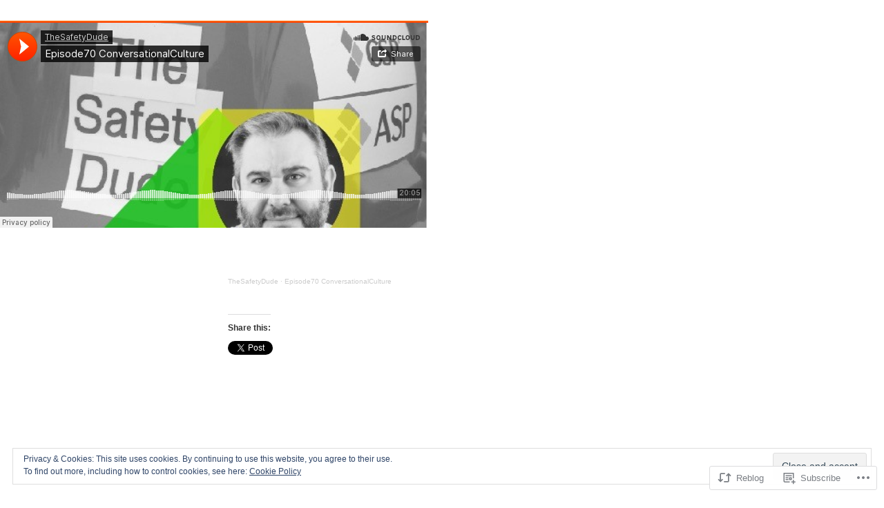

--- FILE ---
content_type: text/css
request_url: https://markafrench.com/wp-content/themes/pub/baker/variables.css
body_size: 139
content:
:root{--global--font-primary:var(--font-headings,'Inter',-apple-system,BlinkMacSystemFont,'Segoe UI',Roboto,Oxygen-Sans,Ubuntu,Cantarell,'Helvetica Neue',sans-serif);--global--font-secondary:var(--font-base,'Inter',-apple-system,BlinkMacSystemFont,'Segoe UI',Roboto,Oxygen-Sans,Ubuntu,Cantarell,'Helvetica Neue',sans-serif);--global--color-secondary:#007cba;--global--color-secondary-hover:#006ba1;--global--color-tertiary:#FAFAFA}@media only screen and (min-width: 830px){:root{--responsive--alignwide-width:min(calc(100vw - 2 * var(--global--spacing-horizontal)),1000px)}}